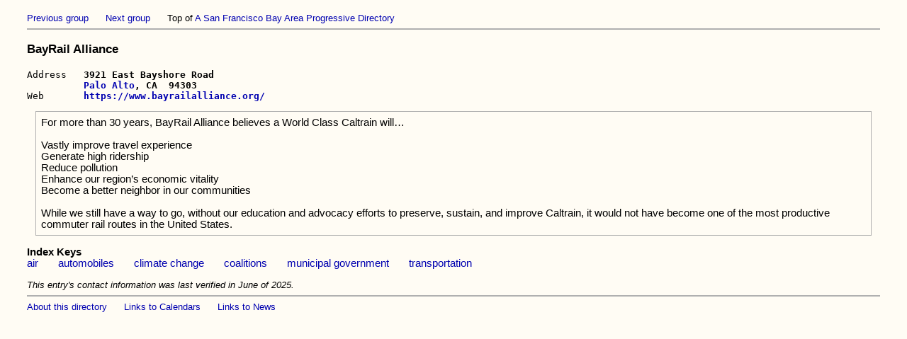

--- FILE ---
content_type: text/html
request_url: https://bapd.org/gbaace-1.html
body_size: 753
content:
<html><head><title>BayRail Alliance</title>
<meta http-equiv="Content-Style-Type" content="text/css">
<link href="main.css" rel="stylesheet" type="text/css"></head>
<body class="main">
<div class="prevnext"><A HREF = "gbatum-1.html">Previous group</a>&nbsp;&nbsp;&nbsp;&nbsp;&nbsp;&nbsp;<A HREF = "gbangy-1.html">Next group</a>&nbsp;&nbsp;&nbsp;&nbsp;&nbsp;&nbsp;Top of <a href=index.html>A San Francisco Bay Area Progressive Directory</a></div><hr>
<h3>BayRail Alliance</h3>
<pre>Address   <b>3921 East Bayshore Road
          <A HREF = "cpa-to-1.html">Palo Alto</a>, CA  94303</b>
Web       <b><a href=https://www.bayrailalliance.org/>https://www.bayrailalliance.org/</a></b>
</pre><p class="description">For more than 30 years, BayRail Alliance believes a World Class Caltrain will�<br><br>Vastly improve travel experience<br>Generate high ridership<br>Reduce pollution<br>Enhance our region�s economic vitality<br>Become a better neighbor in our communities<br><br>While we still have a way to go, without our education and advocacy efforts to preserve, sustain, and improve Caltrain, it would not have become one of the most productive commuter rail routes in the United States.</p>
<p class="keys"><b>Index Keys</b><br><A HREF = "kaiiir-1.html">air</a>&nbsp;&nbsp;&nbsp;&nbsp;&nbsp;&nbsp; <A HREF = "kauoes-1.html">automobiles</a>&nbsp;&nbsp;&nbsp;&nbsp;&nbsp;&nbsp; <A HREF = "kcl-ge-1.html">climate&nbsp;change</a>&nbsp;&nbsp;&nbsp;&nbsp;&nbsp;&nbsp; <A HREF = "kcotns-1.html">coalitions</a>&nbsp;&nbsp;&nbsp;&nbsp;&nbsp;&nbsp; <A HREF = "kmugnt-1.html">municipal&nbsp;government</a>&nbsp;&nbsp;&nbsp;&nbsp;&nbsp;&nbsp; <A HREF = "ktrron-1.html">transportation</a> </p>
<div class="verified"><i>This entry's contact information was last verified in June of 2025.</i></div><hr>
<div class="about">
                  <a href=dirinfo.html>About this directory</a>&nbsp;&nbsp;&nbsp;&nbsp;&nbsp;&nbsp;<a href=cal.html>Links to Calendars</a>&nbsp;&nbsp;&nbsp;&nbsp;&nbsp;&nbsp;<a href=knenne-1.html>Links to News</a></div><br></body></html>
